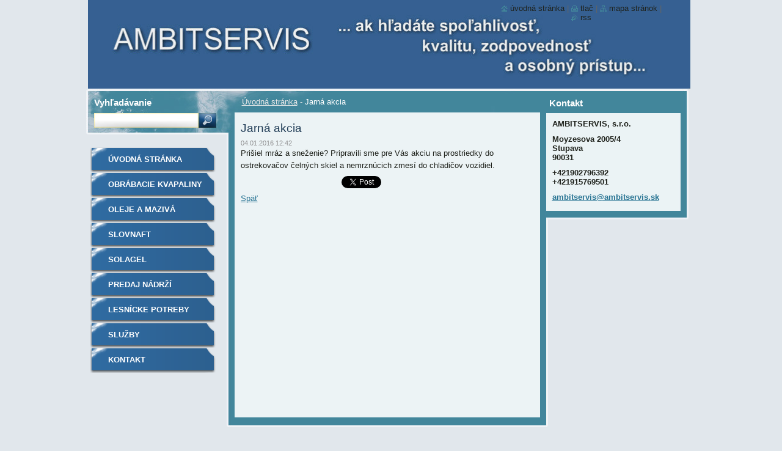

--- FILE ---
content_type: text/html; charset=UTF-8
request_url: https://www.ambitservis.sk/news/jarna-akcia1/
body_size: 6190
content:
<!--[if lte IE 9]><!DOCTYPE HTML PUBLIC "-//W3C//DTD HTML 4.01 Transitional//EN" "https://www.w3.org/TR/html4/loose.dtd"><![endif]-->
<!DOCTYPE html>
<!--[if IE]><html class="ie" lang="sk"><![endif]-->
<!--[if gt IE 9]><!--> 
<html lang="sk">
<!--<![endif]-->
  <head>
    <!--[if lt IE 8]><meta http-equiv="X-UA-Compatible" content="IE=EmulateIE7"><![endif]--><!--[if IE 8]><meta http-equiv="X-UA-Compatible" content="IE=EmulateIE8"><![endif]--><!--[if IE 9]><meta http-equiv="X-UA-Compatible" content="IE=EmulateIE9"><![endif]-->
    <base href="https://www.ambitservis.sk/">
  <meta charset="utf-8">
  <meta name="description" content="">
  <meta name="keywords" content="">
  <meta name="generator" content="Webnode">
  <meta name="apple-mobile-web-app-capable" content="yes">
  <meta name="apple-mobile-web-app-status-bar-style" content="black">
  <meta name="format-detection" content="telephone=no">
    <meta name="google-site-verification" content="4Wz9wqpP4MPf4PN8S-QWC7Y-XDbHmjWA-mNwyHDqSbQ">
  <link rel="shortcut icon" href="https://bf4c1ed7f5.clvaw-cdnwnd.com/3a40edfb63361a757274eaff76b8cac6/200001087-6646867411/faviconambit (2).ico">
<link rel="canonical" href="https://www.ambitservis.sk/news/jarna-akcia1/">
<script type="text/javascript">(function(i,s,o,g,r,a,m){i['GoogleAnalyticsObject']=r;i[r]=i[r]||function(){
			(i[r].q=i[r].q||[]).push(arguments)},i[r].l=1*new Date();a=s.createElement(o),
			m=s.getElementsByTagName(o)[0];a.async=1;a.src=g;m.parentNode.insertBefore(a,m)
			})(window,document,'script','//www.google-analytics.com/analytics.js','ga');ga('create', 'UA-797705-6', 'auto',{"name":"wnd_header"});ga('wnd_header.set', 'dimension1', 'W1');ga('wnd_header.set', 'anonymizeIp', true);ga('wnd_header.send', 'pageview');var _gaq = _gaq || [];
				  (function() {
					var ga = document.createElement('script'); ga.type = 'text/javascript'; ga.async = true;
					ga.src = ('https:' == location.protocol ? 'https://ssl' : 'https://www') + '.google-analytics.com/ga.js';
					var s = document.getElementsByTagName('script')[0]; s.parentNode.insertBefore(ga, s);
				  })(); _gaq.push(['_setAccount', 'UA-30329347-1']);_gaq.push(['_trackPageview']);_gaq.push(['_gat._anonymizeIp']);var pageTrackerAllTrackEvent=function(category,action,opt_label,opt_value){ga('send', 'event', category, action, opt_label, opt_value)};</script>
  <link rel="alternate" type="application/rss+xml" href="https://ambitservis.sk/rss/all.xml" title="Všetky články">
<!--[if lte IE 9]><style type="text/css">.cke_skin_webnode iframe {vertical-align: baseline !important;}</style><![endif]-->
    <title>Jarná akcia :: Ambitservis</title>
    <meta name="robots" content="index, follow">
    <meta name="googlebot" content="index, follow">   
    <link href="https://d11bh4d8fhuq47.cloudfront.net/_system/skins/v9/50000534/css/style.css" rel="stylesheet" type="text/css" media="screen,projection,handheld,tv">
    <link href="https://d11bh4d8fhuq47.cloudfront.net/_system/skins/v9/50000534/css/print.css" rel="stylesheet" type="text/css" media="print">
    <script type="text/javascript" src="https://d11bh4d8fhuq47.cloudfront.net/_system/skins/v9/50000534/js/functions.js"></script>
    <!--[if IE]>
			<script type="text/javascript" src="https://d11bh4d8fhuq47.cloudfront.net/_system/skins/v9/50000534/js/functions-ie.js"></script>
		<![endif]-->
		<!--[if IE 6]>
      <script type="text/javascript" src="https://d11bh4d8fhuq47.cloudfront.net/_system/skins/v9/50000534/js/png.js"></script>
			<script type="text/javascript">
        DD_belatedPNG.fix('.menu li a, .menu li a:hover, .menu li.selected a, .menu li.activeSelected a, .menu li.open a, .menu li.open a:hover, .menu .level1 li a, .menu .level1 li a:hover, .menu .level1 li.selected a, .menu .level1 li.activeSelected a, .menu .level1 li.open a, .menu .level1 li.open a:hover, .menu .level1 .level2 li a, .menu .level1 .level2 li a:hover, .menu .level1 .level2 li.selected a, .menu .level1 .level2 li.activeSelected a, #sidebar .boxTitle, #sidebar .boxContent, #sidebar .boxBottom, #right .boxTitle, #right .boxContent, #right .boxBottom');
        DD_belatedPNG.fixPNG('.menu li a, .menu li a:hover, .menu li.selected a, .menu li.activeSelected a, .menu li.open a, .menu li.open a:hover, .menu .level1 li a, .menu .level1 li a:hover, .menu .level1 li.selected a, .menu .level1 li.activeSelected a, .menu .level1 li.open a, .menu .level1 li.open a:hover, .menu .level1 .level2 li a, .menu .level1 .level2 li a:hover, .menu .level1 .level2 li.selected a, .menu .level1 .level2 li.activeSelected a, #sidebar .boxTitle, #sidebar .boxContent, #sidebar .boxBottom, #right .boxTitle, #right .boxContent, #right .boxBottom');
      </script> 
    <![endif]--> 
  
				<script type="text/javascript">
				/* <![CDATA[ */
					
					if (typeof(RS_CFG) == 'undefined') RS_CFG = new Array();
					RS_CFG['staticServers'] = new Array('https://d11bh4d8fhuq47.cloudfront.net/');
					RS_CFG['skinServers'] = new Array('https://d11bh4d8fhuq47.cloudfront.net/');
					RS_CFG['filesPath'] = 'https://www.ambitservis.sk/_files/';
					RS_CFG['filesAWSS3Path'] = 'https://bf4c1ed7f5.clvaw-cdnwnd.com/3a40edfb63361a757274eaff76b8cac6/';
					RS_CFG['lbClose'] = 'Zavrieť';
					RS_CFG['skin'] = 'default';
					if (!RS_CFG['labels']) RS_CFG['labels'] = new Array();
					RS_CFG['systemName'] = 'Webnode';
						
					RS_CFG['responsiveLayout'] = 0;
					RS_CFG['mobileDevice'] = 0;
					RS_CFG['labels']['copyPasteSource'] = 'Viac tu:';
					
				/* ]]> */
				</script><script type="text/javascript" src="https://d11bh4d8fhuq47.cloudfront.net/_system/client/js/compressed/frontend.package.1-3-108.js?ph=bf4c1ed7f5"></script><style type="text/css">#lostPasswordLink a, .formSuffixLinks a {color: inherit !important;}</style></head>  
  
  <body> 
  
    <div id="body_bg">
      <div id="site_bg">
      
        <div id="site">
        
          <!-- HEADER -->
          <div id="header">    
            <div class="illustration">
              <div id="logozone">               
                <div id="logo"><a href="home/" title="Prejsť na úvodnú stránku."><span id="rbcSystemIdentifierLogo" style="visibility: hidden;">Ambitservis</span></a></div>         
                <p id="moto"><span id="rbcCompanySlogan" class="rbcNoStyleSpan"></span></p>
              </div>              
              <img src="https://bf4c1ed7f5.clvaw-cdnwnd.com/3a40edfb63361a757274eaff76b8cac6/200001268-ad392ae33f/50000000.jpg?ph=bf4c1ed7f5" width="986" height="145" alt="">            </div>         
          </div>
          <!-- /HEADER -->
          
          <div class="cleaner"><!-- / --></div>
          
          <!-- MAIN -->
          <div id="main">
          
            <div id="content">             
              <div id="contentBoxs">       
       
                <!-- NAVIGATOR -->                
                <div id="pageNavigator" class="rbcContentBlock">                        <div id="navigator">           <a class="navFirstPage" href="/home/">Úvodná stránka</a>      <span><span> - </span></span>          <span id="navCurrentPage">Jarná akcia</span>                 </div>              </div>                
                <!-- /NAVIGATOR --> 
                  
                <div class="cleaner"><!-- / --></div>                  
                
                <!-- MAIN CONTENT -->                
                

		
		
		  <div class="box">
        <div class="boxTitle"><h1>Jarná akcia</h1></div>
        <div class="boxContent">
          <div class="contentBox"> 
        
            <div class="articleTime"><ins>04.01.2016 12:42</ins></div>
  		      					 
            <div class="articleDetail">    
              									
              <p>Prišiel mráz a sneženie? Pripravili sme pre Vás akciu na prostriedky do ostrekovačov čelných skiel a nemrznúcich zmesí do chladičov vozidiel.</p>
      								      		
              					
              <div class="cleaner"><!-- / --></div>
              
              
              					
              <div class="cleaner"><!-- / --></div>
              
              <div class="rbcBookmarks"><div id="rbcBookmarks200000057"></div></div>
		<script type="text/javascript">
			/* <![CDATA[ */
			Event.observe(window, 'load', function(){
				var bookmarks = '<div style=\"float:left;\"><div style=\"float:left;\"><iframe src=\"//www.facebook.com/plugins/like.php?href=https://www.ambitservis.sk/news/jarna-akcia1/&amp;send=false&amp;layout=button_count&amp;width=165&amp;show_faces=false&amp;action=like&amp;colorscheme=light&amp;font&amp;height=21&amp;appId=397846014145828&amp;locale=sk_SK\" scrolling=\"no\" frameborder=\"0\" style=\"border:none; overflow:hidden; width:165px; height:21px; position:relative; top:1px;\" allowtransparency=\"true\"></iframe></div><div style=\"float:left;\"><a href=\"https://twitter.com/share\" class=\"twitter-share-button\" data-count=\"horizontal\" data-via=\"webnode\" data-lang=\"en\">Tweet</a></div><script type=\"text/javascript\">(function() {var po = document.createElement(\'script\'); po.type = \'text/javascript\'; po.async = true;po.src = \'//platform.twitter.com/widgets.js\';var s = document.getElementsByTagName(\'script\')[0]; s.parentNode.insertBefore(po, s);})();'+'<'+'/scr'+'ipt></div> <div class=\"addthis_toolbox addthis_default_style\" style=\"float:left;\"><a class=\"addthis_counter addthis_pill_style\"></a></div> <script type=\"text/javascript\">(function() {var po = document.createElement(\'script\'); po.type = \'text/javascript\'; po.async = true;po.src = \'https://s7.addthis.com/js/250/addthis_widget.js#pubid=webnode\';var s = document.getElementsByTagName(\'script\')[0]; s.parentNode.insertBefore(po, s);})();'+'<'+'/scr'+'ipt><div style=\"clear:both;\"></div>';
				$('rbcBookmarks200000057').innerHTML = bookmarks;
				bookmarks.evalScripts();
			});
			/* ]]> */
		</script>
		      
                        
              <div class="cleaner"><!-- / --></div>  			
              
              <div class="back"><a href="archive/news/">Späť</a></div>
                      
            </div>
        
          </div>
        </div>
        <div class="boxBottom"><!-- / --></div>
      </div>
      
			
		
		  <div class="cleaner"><!-- / --></div>

		                       
                <!-- /MAIN CONTENT -->             
                   
              </div>               
              <div id="contentBottom"><!-- / --></div>                           
            </div>
            
            <!-- SIDEBAR -->
            <div id="sidebar">
              <div id="sidebarContent">
              
                <!-- MENU -->
                


      <div id="menuzone">

		<ul class="menu">
	<li class="first">
  
      <a href="/home/">
    
      Úvodná stránka
      
  </a>
  
  </li>
	<li>
  
      <a href="/oemeta-chladiace-kvapaliny-emulzie/">
    
      OBRÁBACIE KVAPALINY
      
  </a>
  
  </li>
	<li>
  
      <a href="/oleje-a-maziva/">
    
      OLEJE A MAZIVÁ
      
  </a>
  
  </li>
	<li>
  
      <a href="/slovnaft/">
    
      SLOVNAFT 
      
  </a>
  
  </li>
	<li>
  
      <a href="/cistiace-prostriedky/">
    
      SOLAGEL
      
  </a>
  
  </li>
	<li>
  
      <a href="/predaj-nadrzi/">
    
      PREDAJ NÁDRŽÍ
      
  </a>
  
  </li>
	<li>
  
      <a href="/potreby-pre-lesnikov/">
    
      LESNÍCKE POTREBY
      
  </a>
  
  </li>
	<li>
  
      <a href="/sluzby/">
    
      SLUŽBY
      
  </a>
  
  </li>
	<li class="last">
  
      <a href="/kontakt/">
    
      Kontakt
      
  </a>
  
  </li>
</ul>

      </div>

					       
                <!-- /MENU -->
                
                <div class="cleaner"><!-- / --></div>
                
                <!-- SIDEBAR CONTENT -->                         
                <div class="rbcWidgetArea" style="text-align: center;"><a href="http://www.toplist.sk/"><script language="JavaScript" type="text/javascript">  document.write('<img src="https://toplist.sk/dot.asp?id=1238603&http='+escape(document.referrer)+'&t='+escape(document.title)+ '" width="1" height="1" border=0 alt="TOPlist" />'); </script><noscript><img src="https://toplist.sk/dot.asp?id=1238603" border="0" alt="TOPlist" width="1" height="1" /></noscript></a> </div>          
                                                     
                <!-- /SIDEBAR CONTENT -->
              
              </div>
            </div>            
            <!-- /SIDEBAR -->
            
            <!-- RIGHT CONTENT -->
            <div id="right">
              <div id="rightContent">
              
                <!-- CONTACT -->                
                
          
      <div id="contact">
        <div id="contactTitle"><h2>Kontakt</h2></div>
          <div id="contactContent">
          
		

      <p class="name">AMBITSERVIS, s.r.o.</p>
      
      
      <p class="address">Moyzesova 2005/4<br />
Stupava<br />
90031</p>

	            
      
      
      <p class="phone">+421902796392<br />
+421915769501</p>

	
      
	
	    <p class="email"><a href="&#109;&#97;&#105;&#108;&#116;&#111;:&#97;&#109;&#98;&#105;&#116;&#115;&#101;&#114;&#118;&#105;&#115;&#64;&#97;&#109;&#98;&#105;&#116;&#115;&#101;&#114;&#118;&#105;&#115;&#46;&#115;&#107;"><span id="rbcContactEmail">&#97;&#109;&#98;&#105;&#116;&#115;&#101;&#114;&#118;&#105;&#115;&#64;&#97;&#109;&#98;&#105;&#116;&#115;&#101;&#114;&#118;&#105;&#115;&#46;&#115;&#107;</span></a></p>

	        

		
        
          </div>
        <div id="contactBottom"><!-- / --></div>
      </div>
      
      <div class="cleaner"><!-- / --></div>

					                 
                <!-- /CONTACT -->               
                
                <div class="rbcWidgetArea" style="text-align: center;"><script type="text/javascript">  var _gaq = _gaq || [];  _gaq.push(['_setAccount', 'UA-30329347-1']);  _gaq.push(['_trackPageview']);  (function() {    var ga = document.createElement('script'); ga.type = 'text/javascript'; ga.async = true;    ga.src = ('https:' == RubicusFrontendIns.location.protocol ? 'https://ssl' : 'https://www') + '.google-analytics.com/ga.js';    var s = document.getElementsByTagName('script')[0]; s.parentNode.insertBefore(ga, s);  })();</script></div>          
                           
              </div>
            </div>  
            <!-- /RIGHT CONTENT -->            
            
            <hr class="cleaner">
            
            <!-- SEARCH BOX -->
            
        
      <div id="searchBox">

		<form action="/search/" method="get" id="fulltextSearch">
		
		    <label for="fulltextSearchText">Vyhľadávanie</label>
		    <div class="cleaner"><!-- / --></div>
		    
      	<input type="text" id="fulltextSearchText" name="text">
      	<input type="image" id="fulltextSubmit" src="https://d11bh4d8fhuq47.cloudfront.net/_system/skins/v9/50000534/img/search_btn.jpg" alt="Hľadať">

		</form>


      </div>
      
      <div class="cleaner"><!-- / --></div>

		            <!-- SEARCH BOX -->
                      
          </div>
          <!-- /MAIN -->
          
          <!-- QUICK LINKS -->
          <table id="quickLinks">
            <tr><td>
              <div id="links">
                <p>
                  <span class="homepage"><a href="home/" title="Prejsť na úvodnú stránku.">Úvodná stránka</a></span>
                  <span class="separator"> | </span>
                  <span class="print"><a href="#" onclick="window.print(); return false;" title="Vytlačiť stránku">Tlač</a></span>
                  <span class="separator"> | </span>
                  <span class="sitemap"><a href="/sitemap/" title="Prejsť na mapu stránok.">Mapa stránok</a></span>
                  <span class="separator"> | </span>
                  <span class="rss"><a href="/rss/" title="RSS kanály">RSS</a></span>
                </p>  
              </div>
            </td><td>
              <div class="lang"><div id="languageSelect"></div>			</div>
            </td></tr>
          </table>
          <!-- /QUICK LINKS -->
        
        </div>
        
        <!-- FOOTER -->
        <div id="footer">
          <div id="footerLeft"><span id="rbcFooterText" class="rbcNoStyleSpan">AMBITSERVIS, s.r.o.© Všetky práva vyhradené.            </span></div>            
          <div id="footerRight"><span class="rbcSignatureText">Vytvorené službou <a href="https://www.webnode.sk?utm_source=brand&amp;utm_medium=footer&amp;utm_campaign=premium" rel="nofollow" >Webnode</a></span></div>   
        </div>
        <!-- /FOOTER -->
        
      </div>
    </div>

    <script type="text/javascript">
		/* <![CDATA[ */

			RubicusFrontendIns.addObserver
			({

				onContentChange: function ()
        {
          RubicusFrontendIns.faqInit('faq', 'answerBlock');
          
          box_maximizing();
        },

				onStartSlideshow: function()
				{
					$('slideshowControl').innerHTML	= '<span>Pozastaviť prezentáciu<'+'/span>';
					$('slideshowControl').title			= 'Pozastaviť automatické prechádzanie obrázkov';
					$('slideshowControl').onclick		= RubicusFrontendIns.stopSlideshow.bind(RubicusFrontendIns);
				},

				onStopSlideshow: function()
				{
					$('slideshowControl').innerHTML	= '<span>Spustiť prezentáciu<'+'/span>';
					$('slideshowControl').title			= 'Spustiť automatické prechádzanie obrázkov';
					$('slideshowControl').onclick		= RubicusFrontendIns.startSlideshow.bind(RubicusFrontendIns);
				},

				onShowImage: function()
				{
					if (RubicusFrontendIns.isSlideshowMode())
					{
						$('slideshowControl').innerHTML	= '<span>Pozastaviť prezentáciu<'+'/span>';
						$('slideshowControl').title			= 'Pozastaviť automatické prechádzanie obrázkov';
						$('slideshowControl').onclick		= RubicusFrontendIns.stopSlideshow.bind(RubicusFrontendIns);
					}
				}

			 });
       
        RubicusFrontendIns.faqInit('faq', 'answerBlock'); 
        
        box_maximizing();
        		          
			  RubicusFrontendIns.addFileToPreload('https://d11bh4d8fhuq47.cloudfront.net/_system/skins/v9/50000534/img/loading.gif');
			  RubicusFrontendIns.addFileToPreload('https://d11bh4d8fhuq47.cloudfront.net/_system/skins/v9/50000534/img/menu_active.png');
			  RubicusFrontendIns.addFileToPreload('https://d11bh4d8fhuq47.cloudfront.net/_system/skins/v9/50000534/img/menu_hover.png');
			  RubicusFrontendIns.addFileToPreload('https://d11bh4d8fhuq47.cloudfront.net/_system/skins/v9/50000534/img/menu_open.png');
			  RubicusFrontendIns.addFileToPreload('https://d11bh4d8fhuq47.cloudfront.net/_system/skins/v9/50000534/img/submenu2_hover.png');
			  
			  RubicusFrontendIns.addFileToPreload('https://d11bh4d8fhuq47.cloudfront.net/_system/skins/v9/50000534/img/submenu_active.png');
			  RubicusFrontendIns.addFileToPreload('https://d11bh4d8fhuq47.cloudfront.net/_system/skins/v9/50000534/img/submenu_hover.png');			  
			  RubicusFrontendIns.addFileToPreload('https://d11bh4d8fhuq47.cloudfront.net/_system/skins/v9/50000534/img/submenu_open.png');
			  
			  
			  
  		/* ]]> */
  	 </script>
  
  <div id="rbcFooterHtml"></div><script type="text/javascript"></script><script type="text/javascript">var keenTrackerCmsTrackEvent=function(id){if(typeof _jsTracker=="undefined" || !_jsTracker){return false;};try{var name=_keenEvents[id];var keenEvent={user:{u:_keenData.u,p:_keenData.p,lc:_keenData.lc,t:_keenData.t},action:{identifier:id,name:name,category:'cms',platform:'WND1',version:'2.1.157'},browser:{url:location.href,ua:navigator.userAgent,referer_url:document.referrer,resolution:screen.width+'x'+screen.height,ip:'18.191.74.23'}};_jsTracker.jsonpSubmit('PROD',keenEvent,function(err,res){});}catch(err){console.log(err)};};</script></body>
</html>